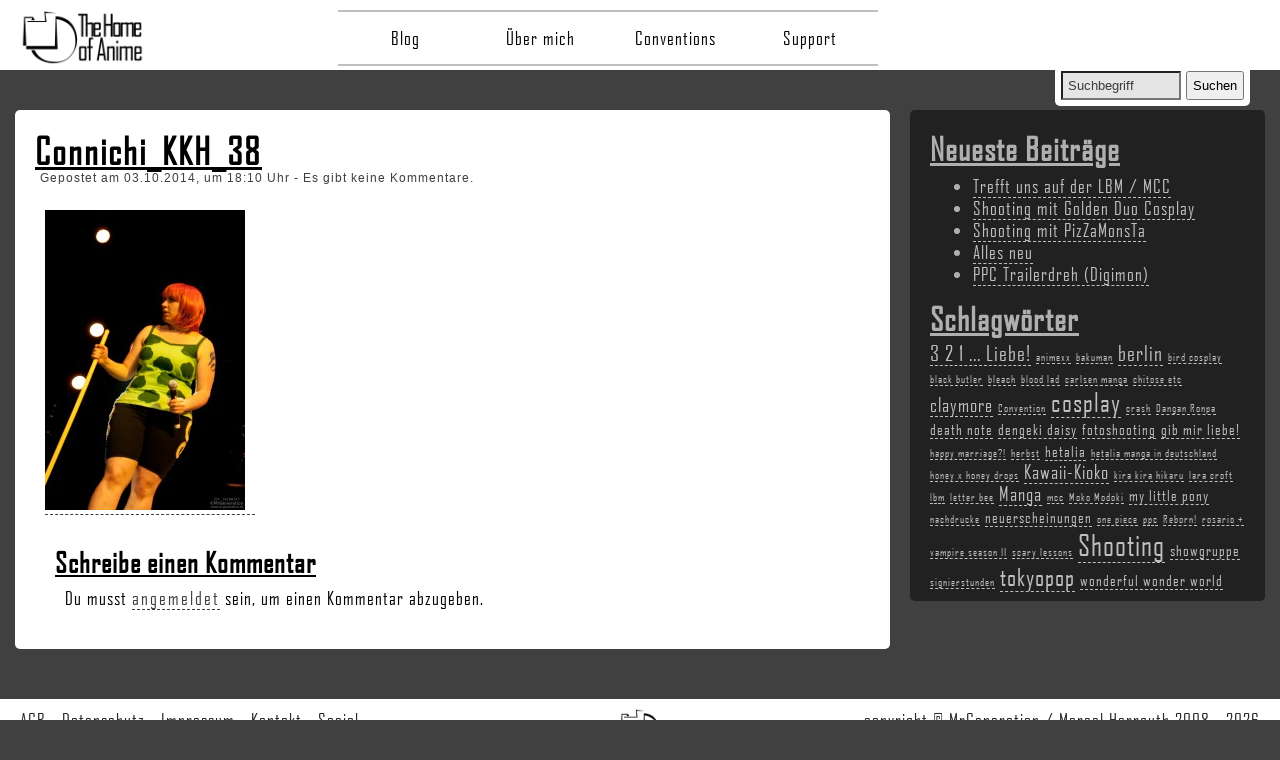

--- FILE ---
content_type: text/html; charset=UTF-8
request_url: https://www.mrgeneration.de/blog/2014/bilder-der-connichi-2014/connichi_kkh_38/
body_size: 8587
content:

<!doctype html id="html">
<!--[if lt IE 7 ]> <html class="no-js ie6" lang="de"> <![endif]-->
<!--[if IE 7 ]>    <html class="no-js ie7" lang="de"> <![endif]-->
<!--[if IE 8 ]>    <html class="no-js ie8" lang="de"> <![endif]-->
<!--[if (gte IE 9)|!(IE)]><!--> <html class="no-js" lang="de" id="html"> <!--<![endif]-->
<head>

<meta charset="UTF-8" />
<meta name="viewport" content="width=device-width, user-scalable=yes, initial-scale=1.0, minimum-scale=0.8, maximum-scale=1.5">
<meta http-equiv="X-UA-Compatible" content="IE=edge,chrome=1" />

<link rel="apple-touch-icon" sizes="57x57" href="https://www.mrgeneration.de/content/themes/tha-main/img/favicons/apple-icon-57x57.png">
<link rel="apple-touch-icon" sizes="60x60" href="https://www.mrgeneration.de/content/themes/tha-main/img/favicons/apple-icon-60x60.png">
<link rel="apple-touch-icon" sizes="72x72" href="https://www.mrgeneration.de/content/themes/tha-main/img/favicons/apple-icon-72x72.png">
<link rel="apple-touch-icon" sizes="76x76" href="https://www.mrgeneration.de/content/themes/tha-main/img/favicons/apple-icon-76x76.png">
<link rel="apple-touch-icon" sizes="114x114" href="https://www.mrgeneration.de/content/themes/tha-main/img/favicons/apple-icon-114x114.png">
<link rel="apple-touch-icon" sizes="120x120" href="https://www.mrgeneration.de/content/themes/tha-main/img/favicons/apple-icon-120x120.png">
<link rel="apple-touch-icon" sizes="144x144" href="https://www.mrgeneration.de/content/themes/tha-main/img/favicons/apple-icon-144x144.png">
<link rel="apple-touch-icon" sizes="152x152" href="https://www.mrgeneration.de/content/themes/tha-main/img/favicons/apple-icon-152x152.png">
<link rel="apple-touch-icon" sizes="180x180" href="https://www.mrgeneration.de/content/themes/tha-main/img/favicons/apple-icon-180x180.png">
<link rel="icon" type="image/png" sizes="192x192"  href="https://www.mrgeneration.de/content/themes/tha-main/img/favicons/android-icon-192x192.png">
<link rel="icon" type="image/png" sizes="32x32" href="https://www.mrgeneration.de/content/themes/tha-main/img/favicons/favicon-32x32.png">
<link rel="icon" type="image/png" sizes="96x96" href="https://www.mrgeneration.de/content/themes/tha-main/img/favicons/favicon-96x96.png">
<link rel="icon" type="image/png" sizes="16x16" href="https://www.mrgeneration.de/content/themes/tha-main/img/favicons/favicon-16x16.png">

<title>
		Connichi_KKH_38 - The Home of Anime</title>

<link rel="profile" href="http://gmpg.org/xfn/11" />
<link rel="pingback" href="https://www.mrgeneration.de/cms/xmlrpc.php" />
	
<meta name='robots' content='index, follow, max-image-preview:large, max-snippet:-1, max-video-preview:-1' />
	<style>img:is([sizes="auto" i], [sizes^="auto," i]) { contain-intrinsic-size: 3000px 1500px }</style>
	
	<!-- This site is optimized with the Yoast SEO plugin v26.3 - https://yoast.com/wordpress/plugins/seo/ -->
	<link rel="canonical" href="https://www.mrgeneration.de/blog/2014/bilder-der-connichi-2014/connichi_kkh_38/" />
	<meta property="og:locale" content="de_DE" />
	<meta property="og:type" content="article" />
	<meta property="og:title" content="Connichi_KKH_38" />
	<meta property="og:description" content="Showgruppe: Kira Kira Hikaru" />
	<meta property="og:url" content="https://www.mrgeneration.de/blog/2014/bilder-der-connichi-2014/connichi_kkh_38/" />
	<meta property="og:site_name" content="The Home of Anime" />
	<meta property="article:publisher" content="https://www.facebook.com/mrgeneration.de" />
	<meta property="article:modified_time" content="2014-10-03T16:30:56+00:00" />
	<meta property="og:image" content="https://www.mrgeneration.de/blog/2014/bilder-der-connichi-2014/connichi_kkh_38" />
	<meta property="og:image:width" content="1285" />
	<meta property="og:image:height" content="1920" />
	<meta property="og:image:type" content="image/jpeg" />
	<meta name="twitter:card" content="summary_large_image" />
	<meta name="twitter:site" content="@Mr_Generation" />
	<script type="application/ld+json" class="yoast-schema-graph">{"@context":"https://schema.org","@graph":[{"@type":"WebPage","@id":"https://www.mrgeneration.de/blog/2014/bilder-der-connichi-2014/connichi_kkh_38/","url":"https://www.mrgeneration.de/blog/2014/bilder-der-connichi-2014/connichi_kkh_38/","name":"Connichi_KKH_38","isPartOf":{"@id":"https://www.mrgeneration.de/#website"},"primaryImageOfPage":{"@id":"https://www.mrgeneration.de/blog/2014/bilder-der-connichi-2014/connichi_kkh_38/#primaryimage"},"image":{"@id":"https://www.mrgeneration.de/blog/2014/bilder-der-connichi-2014/connichi_kkh_38/#primaryimage"},"thumbnailUrl":"https://www.mrgeneration.de/content/uploads/2014/10/connichi_kkh_38.jpg","datePublished":"2014-10-03T16:19:37+00:00","dateModified":"2014-10-03T16:30:56+00:00","breadcrumb":{"@id":"https://www.mrgeneration.de/blog/2014/bilder-der-connichi-2014/connichi_kkh_38/#breadcrumb"},"inLanguage":"de","potentialAction":[{"@type":"ReadAction","target":["https://www.mrgeneration.de/blog/2014/bilder-der-connichi-2014/connichi_kkh_38/"]}]},{"@type":"ImageObject","inLanguage":"de","@id":"https://www.mrgeneration.de/blog/2014/bilder-der-connichi-2014/connichi_kkh_38/#primaryimage","url":"https://www.mrgeneration.de/content/uploads/2014/10/connichi_kkh_38.jpg","contentUrl":"https://www.mrgeneration.de/content/uploads/2014/10/connichi_kkh_38.jpg","width":1285,"height":1920,"caption":"Showgruppe: Kira Kira Hikaru"},{"@type":"BreadcrumbList","@id":"https://www.mrgeneration.de/blog/2014/bilder-der-connichi-2014/connichi_kkh_38/#breadcrumb","itemListElement":[{"@type":"ListItem","position":1,"name":"Home","item":"https://www.mrgeneration.de/"},{"@type":"ListItem","position":2,"name":"Bilder der Connichi 2014","item":"https://www.mrgeneration.de/blog/2014/bilder-der-connichi-2014/"},{"@type":"ListItem","position":3,"name":"Connichi_KKH_38"}]},{"@type":"WebSite","@id":"https://www.mrgeneration.de/#website","url":"https://www.mrgeneration.de/","name":"The Home of Anime","description":"Alles rund um Fotografie, Cosplay, Anime &amp; Manga!","potentialAction":[{"@type":"SearchAction","target":{"@type":"EntryPoint","urlTemplate":"https://www.mrgeneration.de/?s={search_term_string}"},"query-input":{"@type":"PropertyValueSpecification","valueRequired":true,"valueName":"search_term_string"}}],"inLanguage":"de"}]}</script>
	<!-- / Yoast SEO plugin. -->


<link rel="alternate" type="application/rss+xml" title="The Home of Anime &raquo; Feed" href="https://www.mrgeneration.de/feed/" />
<link rel="alternate" type="application/rss+xml" title="The Home of Anime &raquo; Kommentar-Feed" href="https://www.mrgeneration.de/comments/feed/" />
<link rel="alternate" type="application/rss+xml" title="The Home of Anime &raquo; Connichi_KKH_38-Kommentar-Feed" href="https://www.mrgeneration.de/blog/2014/bilder-der-connichi-2014/connichi_kkh_38/feed/" />
<link rel='stylesheet' id='wp-block-library-css' href='https://www.mrgeneration.de/cms/wp-includes/css/dist/block-library/style.min.css' type='text/css' media='all' />
<style id='classic-theme-styles-inline-css' type='text/css'>
/*! This file is auto-generated */
.wp-block-button__link{color:#fff;background-color:#32373c;border-radius:9999px;box-shadow:none;text-decoration:none;padding:calc(.667em + 2px) calc(1.333em + 2px);font-size:1.125em}.wp-block-file__button{background:#32373c;color:#fff;text-decoration:none}
</style>
<style id='global-styles-inline-css' type='text/css'>
:root{--wp--preset--aspect-ratio--square: 1;--wp--preset--aspect-ratio--4-3: 4/3;--wp--preset--aspect-ratio--3-4: 3/4;--wp--preset--aspect-ratio--3-2: 3/2;--wp--preset--aspect-ratio--2-3: 2/3;--wp--preset--aspect-ratio--16-9: 16/9;--wp--preset--aspect-ratio--9-16: 9/16;--wp--preset--color--black: #000000;--wp--preset--color--cyan-bluish-gray: #abb8c3;--wp--preset--color--white: #ffffff;--wp--preset--color--pale-pink: #f78da7;--wp--preset--color--vivid-red: #cf2e2e;--wp--preset--color--luminous-vivid-orange: #ff6900;--wp--preset--color--luminous-vivid-amber: #fcb900;--wp--preset--color--light-green-cyan: #7bdcb5;--wp--preset--color--vivid-green-cyan: #00d084;--wp--preset--color--pale-cyan-blue: #8ed1fc;--wp--preset--color--vivid-cyan-blue: #0693e3;--wp--preset--color--vivid-purple: #9b51e0;--wp--preset--gradient--vivid-cyan-blue-to-vivid-purple: linear-gradient(135deg,rgba(6,147,227,1) 0%,rgb(155,81,224) 100%);--wp--preset--gradient--light-green-cyan-to-vivid-green-cyan: linear-gradient(135deg,rgb(122,220,180) 0%,rgb(0,208,130) 100%);--wp--preset--gradient--luminous-vivid-amber-to-luminous-vivid-orange: linear-gradient(135deg,rgba(252,185,0,1) 0%,rgba(255,105,0,1) 100%);--wp--preset--gradient--luminous-vivid-orange-to-vivid-red: linear-gradient(135deg,rgba(255,105,0,1) 0%,rgb(207,46,46) 100%);--wp--preset--gradient--very-light-gray-to-cyan-bluish-gray: linear-gradient(135deg,rgb(238,238,238) 0%,rgb(169,184,195) 100%);--wp--preset--gradient--cool-to-warm-spectrum: linear-gradient(135deg,rgb(74,234,220) 0%,rgb(151,120,209) 20%,rgb(207,42,186) 40%,rgb(238,44,130) 60%,rgb(251,105,98) 80%,rgb(254,248,76) 100%);--wp--preset--gradient--blush-light-purple: linear-gradient(135deg,rgb(255,206,236) 0%,rgb(152,150,240) 100%);--wp--preset--gradient--blush-bordeaux: linear-gradient(135deg,rgb(254,205,165) 0%,rgb(254,45,45) 50%,rgb(107,0,62) 100%);--wp--preset--gradient--luminous-dusk: linear-gradient(135deg,rgb(255,203,112) 0%,rgb(199,81,192) 50%,rgb(65,88,208) 100%);--wp--preset--gradient--pale-ocean: linear-gradient(135deg,rgb(255,245,203) 0%,rgb(182,227,212) 50%,rgb(51,167,181) 100%);--wp--preset--gradient--electric-grass: linear-gradient(135deg,rgb(202,248,128) 0%,rgb(113,206,126) 100%);--wp--preset--gradient--midnight: linear-gradient(135deg,rgb(2,3,129) 0%,rgb(40,116,252) 100%);--wp--preset--font-size--small: 13px;--wp--preset--font-size--medium: 20px;--wp--preset--font-size--large: 36px;--wp--preset--font-size--x-large: 42px;--wp--preset--spacing--20: 0.44rem;--wp--preset--spacing--30: 0.67rem;--wp--preset--spacing--40: 1rem;--wp--preset--spacing--50: 1.5rem;--wp--preset--spacing--60: 2.25rem;--wp--preset--spacing--70: 3.38rem;--wp--preset--spacing--80: 5.06rem;--wp--preset--shadow--natural: 6px 6px 9px rgba(0, 0, 0, 0.2);--wp--preset--shadow--deep: 12px 12px 50px rgba(0, 0, 0, 0.4);--wp--preset--shadow--sharp: 6px 6px 0px rgba(0, 0, 0, 0.2);--wp--preset--shadow--outlined: 6px 6px 0px -3px rgba(255, 255, 255, 1), 6px 6px rgba(0, 0, 0, 1);--wp--preset--shadow--crisp: 6px 6px 0px rgba(0, 0, 0, 1);}:where(.is-layout-flex){gap: 0.5em;}:where(.is-layout-grid){gap: 0.5em;}body .is-layout-flex{display: flex;}.is-layout-flex{flex-wrap: wrap;align-items: center;}.is-layout-flex > :is(*, div){margin: 0;}body .is-layout-grid{display: grid;}.is-layout-grid > :is(*, div){margin: 0;}:where(.wp-block-columns.is-layout-flex){gap: 2em;}:where(.wp-block-columns.is-layout-grid){gap: 2em;}:where(.wp-block-post-template.is-layout-flex){gap: 1.25em;}:where(.wp-block-post-template.is-layout-grid){gap: 1.25em;}.has-black-color{color: var(--wp--preset--color--black) !important;}.has-cyan-bluish-gray-color{color: var(--wp--preset--color--cyan-bluish-gray) !important;}.has-white-color{color: var(--wp--preset--color--white) !important;}.has-pale-pink-color{color: var(--wp--preset--color--pale-pink) !important;}.has-vivid-red-color{color: var(--wp--preset--color--vivid-red) !important;}.has-luminous-vivid-orange-color{color: var(--wp--preset--color--luminous-vivid-orange) !important;}.has-luminous-vivid-amber-color{color: var(--wp--preset--color--luminous-vivid-amber) !important;}.has-light-green-cyan-color{color: var(--wp--preset--color--light-green-cyan) !important;}.has-vivid-green-cyan-color{color: var(--wp--preset--color--vivid-green-cyan) !important;}.has-pale-cyan-blue-color{color: var(--wp--preset--color--pale-cyan-blue) !important;}.has-vivid-cyan-blue-color{color: var(--wp--preset--color--vivid-cyan-blue) !important;}.has-vivid-purple-color{color: var(--wp--preset--color--vivid-purple) !important;}.has-black-background-color{background-color: var(--wp--preset--color--black) !important;}.has-cyan-bluish-gray-background-color{background-color: var(--wp--preset--color--cyan-bluish-gray) !important;}.has-white-background-color{background-color: var(--wp--preset--color--white) !important;}.has-pale-pink-background-color{background-color: var(--wp--preset--color--pale-pink) !important;}.has-vivid-red-background-color{background-color: var(--wp--preset--color--vivid-red) !important;}.has-luminous-vivid-orange-background-color{background-color: var(--wp--preset--color--luminous-vivid-orange) !important;}.has-luminous-vivid-amber-background-color{background-color: var(--wp--preset--color--luminous-vivid-amber) !important;}.has-light-green-cyan-background-color{background-color: var(--wp--preset--color--light-green-cyan) !important;}.has-vivid-green-cyan-background-color{background-color: var(--wp--preset--color--vivid-green-cyan) !important;}.has-pale-cyan-blue-background-color{background-color: var(--wp--preset--color--pale-cyan-blue) !important;}.has-vivid-cyan-blue-background-color{background-color: var(--wp--preset--color--vivid-cyan-blue) !important;}.has-vivid-purple-background-color{background-color: var(--wp--preset--color--vivid-purple) !important;}.has-black-border-color{border-color: var(--wp--preset--color--black) !important;}.has-cyan-bluish-gray-border-color{border-color: var(--wp--preset--color--cyan-bluish-gray) !important;}.has-white-border-color{border-color: var(--wp--preset--color--white) !important;}.has-pale-pink-border-color{border-color: var(--wp--preset--color--pale-pink) !important;}.has-vivid-red-border-color{border-color: var(--wp--preset--color--vivid-red) !important;}.has-luminous-vivid-orange-border-color{border-color: var(--wp--preset--color--luminous-vivid-orange) !important;}.has-luminous-vivid-amber-border-color{border-color: var(--wp--preset--color--luminous-vivid-amber) !important;}.has-light-green-cyan-border-color{border-color: var(--wp--preset--color--light-green-cyan) !important;}.has-vivid-green-cyan-border-color{border-color: var(--wp--preset--color--vivid-green-cyan) !important;}.has-pale-cyan-blue-border-color{border-color: var(--wp--preset--color--pale-cyan-blue) !important;}.has-vivid-cyan-blue-border-color{border-color: var(--wp--preset--color--vivid-cyan-blue) !important;}.has-vivid-purple-border-color{border-color: var(--wp--preset--color--vivid-purple) !important;}.has-vivid-cyan-blue-to-vivid-purple-gradient-background{background: var(--wp--preset--gradient--vivid-cyan-blue-to-vivid-purple) !important;}.has-light-green-cyan-to-vivid-green-cyan-gradient-background{background: var(--wp--preset--gradient--light-green-cyan-to-vivid-green-cyan) !important;}.has-luminous-vivid-amber-to-luminous-vivid-orange-gradient-background{background: var(--wp--preset--gradient--luminous-vivid-amber-to-luminous-vivid-orange) !important;}.has-luminous-vivid-orange-to-vivid-red-gradient-background{background: var(--wp--preset--gradient--luminous-vivid-orange-to-vivid-red) !important;}.has-very-light-gray-to-cyan-bluish-gray-gradient-background{background: var(--wp--preset--gradient--very-light-gray-to-cyan-bluish-gray) !important;}.has-cool-to-warm-spectrum-gradient-background{background: var(--wp--preset--gradient--cool-to-warm-spectrum) !important;}.has-blush-light-purple-gradient-background{background: var(--wp--preset--gradient--blush-light-purple) !important;}.has-blush-bordeaux-gradient-background{background: var(--wp--preset--gradient--blush-bordeaux) !important;}.has-luminous-dusk-gradient-background{background: var(--wp--preset--gradient--luminous-dusk) !important;}.has-pale-ocean-gradient-background{background: var(--wp--preset--gradient--pale-ocean) !important;}.has-electric-grass-gradient-background{background: var(--wp--preset--gradient--electric-grass) !important;}.has-midnight-gradient-background{background: var(--wp--preset--gradient--midnight) !important;}.has-small-font-size{font-size: var(--wp--preset--font-size--small) !important;}.has-medium-font-size{font-size: var(--wp--preset--font-size--medium) !important;}.has-large-font-size{font-size: var(--wp--preset--font-size--large) !important;}.has-x-large-font-size{font-size: var(--wp--preset--font-size--x-large) !important;}
:where(.wp-block-post-template.is-layout-flex){gap: 1.25em;}:where(.wp-block-post-template.is-layout-grid){gap: 1.25em;}
:where(.wp-block-columns.is-layout-flex){gap: 2em;}:where(.wp-block-columns.is-layout-grid){gap: 2em;}
:root :where(.wp-block-pullquote){font-size: 1.5em;line-height: 1.6;}
</style>
<link rel='stylesheet' id='contact-form-7-css' href='https://www.mrgeneration.de/programs/contact-form-7/includes/css/styles.css' type='text/css' media='all' />
<link rel='stylesheet' id='leaflet-css-css' href='https://www.mrgeneration.de/programs/meow-lightbox/app/style.min.css' type='text/css' media='all' />
<link rel='stylesheet' id='tha-style-css' href='https://www.mrgeneration.de/content/themes/tha-main/style.css' type='text/css' media='screen' />
<link rel='stylesheet' id='print-overwrite-css' href='https://www.mrgeneration.de/content/themes/tha-main/print.css' type='text/css' media='print' />
<script type="text/javascript" src="https://www.mrgeneration.de/cms/wp-includes/js/dist/hooks.min.js" id="wp-hooks-js"></script>
<script type="text/javascript" src="https://www.mrgeneration.de/cms/wp-includes/js/dist/i18n.min.js" id="wp-i18n-js"></script>
<script type="text/javascript" id="wp-i18n-js-after">
/* <![CDATA[ */
wp.i18n.setLocaleData( { 'text direction\u0004ltr': [ 'ltr' ] } );
/* ]]> */
</script>
<script type="text/javascript" id="mwl-build-js-js-extra">
/* <![CDATA[ */
var mwl_settings = {"api_url":"https:\/\/www.mrgeneration.de\/wp-json\/meow-lightbox\/v1\/","rest_nonce":"894532f404","plugin_url":"https:\/\/www.mrgeneration.de\/programs\/meow-lightbox\/classes\/","settings":{"rtf_slider_fix":false,"engine":"default","backdrop_opacity":85,"theme":"dark","orientation":"auto","selector":".entry-content, .gallery, .mgl-gallery, .wp-block-gallery,  .wp-block-image, .attachment","selector_ahead":false,"deep_linking":false,"deep_linking_slug":"mwl","social_sharing":false,"social_sharing_facebook":true,"social_sharing_twitter":true,"social_sharing_pinterest":true,"separate_galleries":false,"animation_toggle":"none","animation_speed":"normal","low_res_placeholder":false,"wordpress_big_image":false,"right_click_protection":false,"magnification":true,"anti_selector":".blog, .archive, .emoji, .attachment-post-image, .no-lightbox","preloading":false,"download_link":false,"caption_source":"caption","caption_ellipsis":true,"exif":{"title":true,"caption":true,"camera":true,"lens":true,"date":false,"date_timezone":false,"shutter_speed":true,"aperture":true,"focal_length":true,"iso":true,"keywords":false},"slideshow":{"enabled":false,"timer":3000},"map":{"enabled":false}}};
/* ]]> */
</script>
<script type="text/javascript" src="https://www.mrgeneration.de/programs/meow-lightbox/app/lightbox.js" id="mwl-build-js-js"></script>
<link rel="https://api.w.org/" href="https://www.mrgeneration.de/wp-json/" /><link rel="alternate" title="JSON" type="application/json" href="https://www.mrgeneration.de/wp-json/wp/v2/media/960" /><meta name="generator" content="THA-System" />
<link rel="alternate" title="oEmbed (JSON)" type="application/json+oembed" href="https://www.mrgeneration.de/wp-json/oembed/1.0/embed?url=https%3A%2F%2Fwww.mrgeneration.de%2Fblog%2F2014%2Fbilder-der-connichi-2014%2Fconnichi_kkh_38%2F" />
<link rel="alternate" title="oEmbed (XML)" type="text/xml+oembed" href="https://www.mrgeneration.de/wp-json/oembed/1.0/embed?url=https%3A%2F%2Fwww.mrgeneration.de%2Fblog%2F2014%2Fbilder-der-connichi-2014%2Fconnichi_kkh_38%2F&#038;format=xml" />
</head>
<body id="body"><script type="application/javascript" id="mwl-data-script">
var mwl_data = {"960":{"success":true,"file":"https:\/\/www.mrgeneration.de\/content\/uploads\/2014\/10\/connichi_kkh_38.jpg","file_srcset":"https:\/\/www.mrgeneration.de\/content\/uploads\/2014\/10\/connichi_kkh_38.jpg 1285w, https:\/\/www.mrgeneration.de\/content\/uploads\/2014\/10\/connichi_kkh_38-200x300.jpg 200w, https:\/\/www.mrgeneration.de\/content\/uploads\/2014\/10\/connichi_kkh_38-685x1024.jpg 685w","file_sizes":"(max-width: 1285px) 100vw, 1285px","dimension":{"width":1285,"height":1920},"download_link":"https:\/\/www.mrgeneration.de\/content\/uploads\/2014\/10\/connichi_kkh_38.jpg","data":{"id":960,"title":"Connichi_KKH_38","caption":"Showgruppe: Kira Kira Hikaru","description":"","alt_text":"","gps":"N\/A","copyright":"N\/A","camera":"N\/A","date":"","lens":"N\/A","aperture":"N\/A","focal_length":"N\/A","iso":"N\/A","shutter_speed":"N\/A","keywords":"N\/A"}}};
</script>


<script type="text/javascript">
<!--
	function resettoggle() {
		var e = document.getElementById('navigation');
		var f = document.getElementById('html');
        var g = document.getElementById('body');
		e.style.display = 'none';
		f.style.overflow = 'auto';
        g.style.overflow = 'auto';
	}

    function toggle_visibility(id) {
		var e = document.getElementById(id);
        var f = document.getElementById('html');
        var g = document.getElementById('body');
        if(e.style.display == 'block'){
            e.style.display = 'none';
            f.style.overflow = 'none';
            g.style.overflow = 'none';
        }else{
            e.style.display = 'block';
            f.style.overflow = 'auto';
            g.style.overflow = 'auto';
        }
    }
//-->
</script>


<!-- Header area -->
<div id="heading-container">
	<div id="heading">
		<div id="search">
			<form method="get" id="search-form" action="https://www.mrgeneration.de">
				<input type="text" value="Suchbegriff" name="s" id="s"  onfocus="if(this.value=='Suchbegriff'){this.value=''};" onblur="if(this.value==''){this.value='Suchbegriff'};" tabindex="2" />
				<input type="submit" id="searchsubmit" value="Suchen" />
			</form>
		</div>
	
		<a href="https://www.mrgeneration.de" target="_self" title="The Home of Anime"><div class="logo"> </div> </a>
		
		<div id="menu-toggle">
			<a href="#" onclick="toggle_visibility('navigation');"> > Öffne Menü < </a>
		</div>
		<div id="navigation">
			<div id="menu-closer">
				<a href="#" onclick="toggle_visibility('navigation');"> > Schließe Menü < </a>
				
				<div id="mobile-search">
					<form method="get" id="search-form" action="https://www.mrgeneration.de">
						<input type="text" value="Suchbegriff" name="s" id="s"  onfocus="if(this.value=='Suchbegriff'){this.value=''};" onblur="if(this.value==''){this.value='Suchbegriff'};" tabindex="2" />
						<input type="submit" id="searchsubmit" value="Suchen" />
					</form>
				</div>
			</div>
		
			<dropdown>
			<div class="menu-secondary-container"><ul id="menu-secondary" class="menu"><li id="menu-item-2759" class="menu-item menu-item-type-post_type menu-item-object-page current_page_parent menu-item-2759"><a href="https://www.mrgeneration.de/blog/">Blog</a></li>
<li id="menu-item-2763" class="menu-item menu-item-type-post_type menu-item-object-page menu-item-2763"><a href="https://www.mrgeneration.de/blog/about-me/">Über mich</a></li>
<li id="menu-item-2764" class="menu-item menu-item-type-post_type menu-item-object-page menu-item-2764"><a href="https://www.mrgeneration.de/blog/conventions/">Conventions</a></li>
<li id="menu-item-2760" class="menu-item menu-item-type-post_type menu-item-object-page menu-item-has-children menu-item-2760"><a href="https://www.mrgeneration.de/blog/support/">Support</a>
<ul class="sub-menu">
	<li id="menu-item-2761" class="menu-item menu-item-type-post_type menu-item-object-page menu-item-2761"><a href="https://www.mrgeneration.de/blog/support/grundlegende-stromkreise/">Grundlegende Stromkreise</a></li>
	<li id="menu-item-2762" class="menu-item menu-item-type-post_type menu-item-object-page menu-item-2762"><a href="https://www.mrgeneration.de/blog/support/reihenschaltung-und-parallelschaltung/">Reihenschaltung und Parallelschaltung</a></li>
</ul>
</li>
</ul></div>			</dropdown>
		</div>
	</div>
</div>

<!-- Content area -->
<div id="content">
						<div id="post">
						<h1><a href="https://www.mrgeneration.de/blog/2014/bilder-der-connichi-2014/connichi_kkh_38/" title="Connichi_KKH_38">Connichi_KKH_38</a></h1>
						<div id="meta-data">
							Gepostet am 03.10.2014, um 18:10 Uhr - Es gibt keine Kommentare.
						</div>
						<p class="attachment"><a href='https://www.mrgeneration.de/content/uploads/2014/10/connichi_kkh_38.jpg'><img fetchpriority="high" decoding="async" width="200" height="300" src="https://www.mrgeneration.de/content/uploads/2014/10/connichi_kkh_38-200x300.jpg" class="attachment-medium size-medium wp-image-960" alt="" srcset="https://www.mrgeneration.de/content/uploads/2014/10/connichi_kkh_38-200x300.jpg 200w, https://www.mrgeneration.de/content/uploads/2014/10/connichi_kkh_38-685x1024.jpg 685w, https://www.mrgeneration.de/content/uploads/2014/10/connichi_kkh_38.jpg 1285w" sizes="(max-width: 200px) 100vw, 200px" data-mwl-img-id="960" /></a></p>
			<div id="comments">

	<div id="respond" class="comment-respond">
		<h3 id="reply-title" class="comment-reply-title">Schreibe einen Kommentar <small><a rel="nofollow" id="cancel-comment-reply-link" href="/blog/2014/bilder-der-connichi-2014/connichi_kkh_38/#respond" style="display:none;">Antwort abbrechen</a></small></h3><p class="must-log-in">Du musst <a href="https://www.mrgeneration.de/cms/wp-login.php?redirect_to=https%3A%2F%2Fwww.mrgeneration.de%2Fblog%2F2014%2Fbilder-der-connichi-2014%2Fconnichi_kkh_38%2F">angemeldet</a> sein, um einen Kommentar abzugeben.</p>	</div><!-- #respond -->
	
</div><!-- #comments -->
					</div>
					
											<div id="post-sidebar">
							
		<li id="recent-posts-2" class="widget widget_recent_entries">
		<h2 class="widgettitle">Neueste Beiträge</h2>
		<ul>
											<li>
					<a href="https://www.mrgeneration.de/blog/2016/trefft-uns-auf-der-lbm-mcc/">Trefft uns auf der LBM / MCC</a>
									</li>
											<li>
					<a href="https://www.mrgeneration.de/blog/2016/shooting-mit-golden-duo-cosplay/">Shooting mit Golden Duo Cosplay</a>
									</li>
											<li>
					<a href="https://www.mrgeneration.de/blog/2015/shooting-mit-pizzamonsta/">Shooting mit PizZaMonsTa</a>
									</li>
											<li>
					<a href="https://www.mrgeneration.de/blog/2015/alles-neu/">Alles neu</a>
									</li>
											<li>
					<a href="https://www.mrgeneration.de/blog/2015/ppc-trailerdreh-digimon/">PPC Trailerdreh (Digimon)</a>
									</li>
					</ul>

		</li>
<li id="tag_cloud-2" class="widget widget_tag_cloud"><h2 class="widgettitle">Schlagwörter</h2><div class="tagcloud"><a href="https://www.mrgeneration.de/blog/tag/3-2-1-liebe/" class="tag-cloud-link tag-link-156 tag-link-position-1" style="font-size: 16.076923076923pt;" aria-label="3 2 1 ... Liebe! (5 Einträge)">3 2 1 ... Liebe!</a>
<a href="https://www.mrgeneration.de/blog/tag/animexx/" class="tag-cloud-link tag-link-29 tag-link-position-2" style="font-size: 8pt;" aria-label="animexx (2 Einträge)">animexx</a>
<a href="https://www.mrgeneration.de/blog/tag/bakuman/" class="tag-cloud-link tag-link-228 tag-link-position-3" style="font-size: 8pt;" aria-label="bakuman (2 Einträge)">bakuman</a>
<a href="https://www.mrgeneration.de/blog/tag/berlin/" class="tag-cloud-link tag-link-20 tag-link-position-4" style="font-size: 16.076923076923pt;" aria-label="berlin (5 Einträge)">berlin</a>
<a href="https://www.mrgeneration.de/blog/tag/bird-cosplay/" class="tag-cloud-link tag-link-24 tag-link-position-5" style="font-size: 8pt;" aria-label="bird cosplay (2 Einträge)">bird cosplay</a>
<a href="https://www.mrgeneration.de/blog/tag/black-butler/" class="tag-cloud-link tag-link-242 tag-link-position-6" style="font-size: 8pt;" aria-label="black butler (2 Einträge)">black butler</a>
<a href="https://www.mrgeneration.de/blog/tag/bleach/" class="tag-cloud-link tag-link-244 tag-link-position-7" style="font-size: 8pt;" aria-label="bleach (2 Einträge)">bleach</a>
<a href="https://www.mrgeneration.de/blog/tag/blood-lad/" class="tag-cloud-link tag-link-258 tag-link-position-8" style="font-size: 8pt;" aria-label="blood lad (2 Einträge)">blood lad</a>
<a href="https://www.mrgeneration.de/blog/tag/carlsen-manga/" class="tag-cloud-link tag-link-276 tag-link-position-9" style="font-size: 8pt;" aria-label="carlsen manga (2 Einträge)">carlsen manga</a>
<a href="https://www.mrgeneration.de/blog/tag/chitose-etc/" class="tag-cloud-link tag-link-283 tag-link-position-10" style="font-size: 8pt;" aria-label="chitose etc (2 Einträge)">chitose etc</a>
<a href="https://www.mrgeneration.de/blog/tag/claymore/" class="tag-cloud-link tag-link-287 tag-link-position-11" style="font-size: 13.923076923077pt;" aria-label="claymore (4 Einträge)">claymore</a>
<a href="https://www.mrgeneration.de/blog/tag/convention/" class="tag-cloud-link tag-link-92 tag-link-position-12" style="font-size: 8pt;" aria-label="Convention (2 Einträge)">Convention</a>
<a href="https://www.mrgeneration.de/blog/tag/cosplay/" class="tag-cloud-link tag-link-14 tag-link-position-13" style="font-size: 19.307692307692pt;" aria-label="cosplay (7 Einträge)">cosplay</a>
<a href="https://www.mrgeneration.de/blog/tag/crash/" class="tag-cloud-link tag-link-314 tag-link-position-14" style="font-size: 8pt;" aria-label="crash (2 Einträge)">crash</a>
<a href="https://www.mrgeneration.de/blog/tag/dangan-ronpa/" class="tag-cloud-link tag-link-63 tag-link-position-15" style="font-size: 8pt;" aria-label="Dangan Ronpa (2 Einträge)">Dangan Ronpa</a>
<a href="https://www.mrgeneration.de/blog/tag/death-note/" class="tag-cloud-link tag-link-329 tag-link-position-16" style="font-size: 11.230769230769pt;" aria-label="death note (3 Einträge)">death note</a>
<a href="https://www.mrgeneration.de/blog/tag/dengeki-daisy/" class="tag-cloud-link tag-link-337 tag-link-position-17" style="font-size: 11.230769230769pt;" aria-label="dengeki daisy (3 Einträge)">dengeki daisy</a>
<a href="https://www.mrgeneration.de/blog/tag/fotoshooting/" class="tag-cloud-link tag-link-16 tag-link-position-18" style="font-size: 11.230769230769pt;" aria-label="fotoshooting (3 Einträge)">fotoshooting</a>
<a href="https://www.mrgeneration.de/blog/tag/gib-mir-liebe/" class="tag-cloud-link tag-link-460 tag-link-position-19" style="font-size: 11.230769230769pt;" aria-label="gib mir liebe! (3 Einträge)">gib mir liebe!</a>
<a href="https://www.mrgeneration.de/blog/tag/happy-marriage/" class="tag-cloud-link tag-link-470 tag-link-position-20" style="font-size: 8pt;" aria-label="happy marriage?! (2 Einträge)">happy marriage?!</a>
<a href="https://www.mrgeneration.de/blog/tag/herbst/" class="tag-cloud-link tag-link-39 tag-link-position-21" style="font-size: 8pt;" aria-label="herbst (2 Einträge)">herbst</a>
<a href="https://www.mrgeneration.de/blog/tag/hetalia/" class="tag-cloud-link tag-link-477 tag-link-position-22" style="font-size: 11.230769230769pt;" aria-label="hetalia (3 Einträge)">hetalia</a>
<a href="https://www.mrgeneration.de/blog/tag/hetalia-manga-in-deutschland/" class="tag-cloud-link tag-link-478 tag-link-position-23" style="font-size: 8pt;" aria-label="hetalia manga in deutschland (2 Einträge)">hetalia manga in deutschland</a>
<a href="https://www.mrgeneration.de/blog/tag/honey-x-honey-drops/" class="tag-cloud-link tag-link-484 tag-link-position-24" style="font-size: 8pt;" aria-label="honey x honey drops (2 Einträge)">honey x honey drops</a>
<a href="https://www.mrgeneration.de/blog/tag/kawaii-kioko/" class="tag-cloud-link tag-link-52 tag-link-position-25" style="font-size: 13.923076923077pt;" aria-label="Kawaii-Kioko (4 Einträge)">Kawaii-Kioko</a>
<a href="https://www.mrgeneration.de/blog/tag/kira-kira-hikaru/" class="tag-cloud-link tag-link-100 tag-link-position-26" style="font-size: 8pt;" aria-label="kira kira hikaru (2 Einträge)">kira kira hikaru</a>
<a href="https://www.mrgeneration.de/blog/tag/lara-croft/" class="tag-cloud-link tag-link-47 tag-link-position-27" style="font-size: 8pt;" aria-label="lara croft (2 Einträge)">lara croft</a>
<a href="https://www.mrgeneration.de/blog/tag/lbm/" class="tag-cloud-link tag-link-108 tag-link-position-28" style="font-size: 8pt;" aria-label="lbm (2 Einträge)">lbm</a>
<a href="https://www.mrgeneration.de/blog/tag/letter-bee/" class="tag-cloud-link tag-link-565 tag-link-position-29" style="font-size: 8pt;" aria-label="letter bee (2 Einträge)">letter bee</a>
<a href="https://www.mrgeneration.de/blog/tag/manga/" class="tag-cloud-link tag-link-585 tag-link-position-30" style="font-size: 13.923076923077pt;" aria-label="Manga (4 Einträge)">Manga</a>
<a href="https://www.mrgeneration.de/blog/tag/mcc/" class="tag-cloud-link tag-link-109 tag-link-position-31" style="font-size: 8pt;" aria-label="mcc (2 Einträge)">mcc</a>
<a href="https://www.mrgeneration.de/blog/tag/moko-modoki/" class="tag-cloud-link tag-link-35 tag-link-position-32" style="font-size: 8pt;" aria-label="Moko Modoki (2 Einträge)">Moko Modoki</a>
<a href="https://www.mrgeneration.de/blog/tag/my-little-pony/" class="tag-cloud-link tag-link-66 tag-link-position-33" style="font-size: 11.230769230769pt;" aria-label="my little pony (3 Einträge)">my little pony</a>
<a href="https://www.mrgeneration.de/blog/tag/nachdrucke/" class="tag-cloud-link tag-link-624 tag-link-position-34" style="font-size: 8pt;" aria-label="nachdrucke (2 Einträge)">nachdrucke</a>
<a href="https://www.mrgeneration.de/blog/tag/neuerscheinungen/" class="tag-cloud-link tag-link-633 tag-link-position-35" style="font-size: 11.230769230769pt;" aria-label="neuerscheinungen (3 Einträge)">neuerscheinungen</a>
<a href="https://www.mrgeneration.de/blog/tag/one-piece/" class="tag-cloud-link tag-link-103 tag-link-position-36" style="font-size: 8pt;" aria-label="one piece (2 Einträge)">one piece</a>
<a href="https://www.mrgeneration.de/blog/tag/ppc/" class="tag-cloud-link tag-link-31 tag-link-position-37" style="font-size: 8pt;" aria-label="ppc (2 Einträge)">ppc</a>
<a href="https://www.mrgeneration.de/blog/tag/reborn/" class="tag-cloud-link tag-link-704 tag-link-position-38" style="font-size: 8pt;" aria-label="Reborn! (2 Einträge)">Reborn!</a>
<a href="https://www.mrgeneration.de/blog/tag/rosario-vampire-season-ii/" class="tag-cloud-link tag-link-721 tag-link-position-39" style="font-size: 8pt;" aria-label="rosario + vampire season II (2 Einträge)">rosario + vampire season II</a>
<a href="https://www.mrgeneration.de/blog/tag/scary-lessons/" class="tag-cloud-link tag-link-734 tag-link-position-40" style="font-size: 8pt;" aria-label="scary lessons (2 Einträge)">scary lessons</a>
<a href="https://www.mrgeneration.de/blog/tag/shooting/" class="tag-cloud-link tag-link-10 tag-link-position-41" style="font-size: 22pt;" aria-label="Shooting (9 Einträge)">Shooting</a>
<a href="https://www.mrgeneration.de/blog/tag/showgruppe/" class="tag-cloud-link tag-link-30 tag-link-position-42" style="font-size: 11.230769230769pt;" aria-label="showgruppe (3 Einträge)">showgruppe</a>
<a href="https://www.mrgeneration.de/blog/tag/signierstunden/" class="tag-cloud-link tag-link-772 tag-link-position-43" style="font-size: 8pt;" aria-label="signierstunden (2 Einträge)">signierstunden</a>
<a href="https://www.mrgeneration.de/blog/tag/tokyopop/" class="tag-cloud-link tag-link-846 tag-link-position-44" style="font-size: 17.961538461538pt;" aria-label="tokyopop (6 Einträge)">tokyopop</a>
<a href="https://www.mrgeneration.de/blog/tag/wonderful-wonder-world/" class="tag-cloud-link tag-link-911 tag-link-position-45" style="font-size: 11.230769230769pt;" aria-label="wonderful wonder world (3 Einträge)">wonderful wonder world</a></div>
</li>
						</div>
						
									<div class="clear" style="clear:both;"> </div>
		</div>


<!-- Footer area -->
<div id="footer-container">
	<div id="footer" class="vcenter">
		<div class="faround fthird">
			<a href="/allgemeine-geschaeftsbedingungen/" target="_self" alt="AGB" title="AGB">AGB</a> - 
			<a href="/datenschutz/" target="_self" alt="Datenschutz" title="Datenschutz">Datenschutz</a> - 
			<a href="/impressum/" target="_self" alt="Impressum" title="Impressum">Impressum</a> - 
			<a href="/kontakt/" target="_self" alt="Kontakt" title="Kontakt">Kontakt</a> - 
			<a href="/social/" target="_self" alt="Social" title="Social">Social</a>
		</div>
		<div class="fcenter fthird">
			<img src="https://www.mrgeneration.de/content/themes/tha-main/logo/singleQ50px.png" width="40px" height="40px" class="center">
		</div>
		<div class="faround fthird tright">
			copyright &copy; MrGeneration / Marcel Herrguth 2008 - 2026		</div>
		<div class="clear"> </div>
		<script type="speculationrules">
{"prefetch":[{"source":"document","where":{"and":[{"href_matches":"\/*"},{"not":{"href_matches":["\/cms\/wp-*.php","\/cms\/wp-admin\/*","\/content\/uploads\/*","\/content\/*","\/programs\/*","\/content\/themes\/tha-main\/*","\/*\\?(.+)"]}},{"not":{"selector_matches":"a[rel~=\"nofollow\"]"}},{"not":{"selector_matches":".no-prefetch, .no-prefetch a"}}]},"eagerness":"conservative"}]}
</script>
<script type="text/javascript" src="https://www.mrgeneration.de/programs/contact-form-7/includes/swv/js/index.js" id="swv-js"></script>
<script type="text/javascript" id="contact-form-7-js-translations">
/* <![CDATA[ */
( function( domain, translations ) {
	var localeData = translations.locale_data[ domain ] || translations.locale_data.messages;
	localeData[""].domain = domain;
	wp.i18n.setLocaleData( localeData, domain );
} )( "contact-form-7", {"translation-revision-date":"2025-10-26 03:28:49+0000","generator":"GlotPress\/4.0.3","domain":"messages","locale_data":{"messages":{"":{"domain":"messages","plural-forms":"nplurals=2; plural=n != 1;","lang":"de"},"This contact form is placed in the wrong place.":["Dieses Kontaktformular wurde an der falschen Stelle platziert."],"Error:":["Fehler:"]}},"comment":{"reference":"includes\/js\/index.js"}} );
/* ]]> */
</script>
<script type="text/javascript" id="contact-form-7-js-before">
/* <![CDATA[ */
var wpcf7 = {
    "api": {
        "root": "https:\/\/www.mrgeneration.de\/wp-json\/",
        "namespace": "contact-form-7\/v1"
    }
};
/* ]]> */
</script>
<script type="text/javascript" src="https://www.mrgeneration.de/programs/contact-form-7/includes/js/index.js" id="contact-form-7-js"></script>
	
	</div>
	<div id="fprint">
		<p><strong>copyright &copy Marcel Herrguth 2008 - 2026</strong><br />
		Für die Privatnutzung unter Nennung der Quellen zulässig; Gewerbliche & schulische Nutzung Bedarf 
		einer Genehmigung unter https://www.mrgeneration.de/kontakt/ !</p>
	</div>
</div>

	<!-- Last generation of this page: 22.01.2026 - 00:22:15 -->
	
</body>
</html>